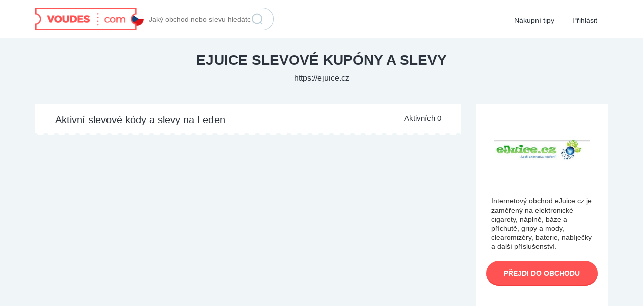

--- FILE ---
content_type: text/html; charset=UTF-8
request_url: https://voudes.com/cz/web/ejuice-cz/
body_size: 9729
content:
<!DOCTYPE html><html dir="ltr" lang="cs"><head><meta http-equiv="Content-Type" content="text/html; charset=UTF-8" /><link rel="profile" href="http://gmpg.org/xfn/11" /><title>Ejuice.cz | Voudes</title><style id="rocket-critical-css">#header ul.menu ul.sub-menu{top:50px;clear:left}html,body,div,span,h1,h2,a,img,ins,i,ul,li,form{background:transparent;border:0;margin:0;padding:0;vertical-align:baseline}body{line-height:1}h1,h2{clear:both;font-weight:400;margin-bottom:10px}ul{list-style:none}a{border:none;outline:none}a img{border:none}.clr{clear:both;padding:0;margin:0;width:100%;height:0;line-height:0;font-size:0;overflow:hidden}button::-moz-focus-inner{padding:0;border:0}:focus{outline:none}html,body{height:100%}body{margin:0;color:#555655;font:14px/18px "Open Sans",Helvetica,Arial,sans-serif}h1{font-size:2em}h2{font-size:1.8em}img{border-style:none}a{color:#19AACF;text-decoration:none}input[type="text"]{font-family:Ubuntu,Arial,Helvetica,sans-serif;border:2px solid #AEC2C2;margin-top:0;margin-bottom:10px;padding:8px 12px;width:350px;border-radius:4px;background:#f9f9f9;font-size:14px;color:#9D9D9D;max-width:100%;box-sizing:border-box}form{margin:0;padding:0;border-style:none;min-width:0}#wrapper{height:100%}.bg{display:none}.w1{min-height:100%;background:#F5F5F5}#header{width:100%}#header .search-box{background:#FFF;border-radius:3px;display:inline;float:right;width:275px}#header .search-box input{background:none;border:0 none;color:#222;font-size:16px;line-height:20px;padding:0;margin:0;height:36px;width:230px}#header .search-box .btn-submit{background:none;border:0 none;color:#666;margin:0 10px;top:2px;font-size:16px;width:22px;height:36px;overflow:hidden;float:left;padding:0;line-height:36px}.newtag{z-index:99;position:relative}div.desc{display:inline-block;padding-bottom:5px}.header_menu{background:#1B83A0;clear:both}.header_menu_res{margin:0 auto;width:940px;padding:0}.header_menu_res a.menu-toggle{display:none;background:#2DAACD;color:#fff;text-transform:uppercase;padding:10px 15px;font-size:18px;line-height:normal}.header_menu_res a.menu-toggle i{float:right}.header_menu_res ul{float:left;margin:0;padding:0;list-style:none;z-index:99;line-height:1;font:normal 13px Ubuntu,HelveticaLTStdRoman,Arial,Helvetica,sans-serif}.header_menu_res ul.menu{margin:7px 0}.header_menu_res ul a{padding:6px 15px;position:relative;color:#fff;display:block;line-height:18px;text-decoration:none;border-radius:5px}.header_menu_res ul li{float:left;margin:0 6px 0 0;width:auto;z-index:999;text-transform:uppercase}.header_menu_res ul.sub-menu{background:#fff;position:absolute;display:none;width:190px;border:1px solid #eee;border-top:none;border-width:1px 1px 0;z-index:999;margin:0;border-radius:0 0 3px 3px;box-shadow:0 1px 0 1px #CBD8D8}.header_menu_res ul.sub-menu li{margin:0;padding:0;float:none;text-transform:none;font-weight:400;width:49%;display:inline-block}.header_menu_res ul.sub-menu li a{background:none;padding:7px 12px;border-radius:0;color:#555}#menu-main li .sub-menu li a{height:35px;line-height:15px;padding:10px}.color-red a{color:#ff5353!important}@media screen and (max-width:800px){.header_menu_res{padding:10px 10px 0;width:auto}.responsive-menu .header_menu_res a.menu-toggle{display:block}.header_menu_res ul.menu{display:none;float:none;margin-top:0;border-top:1px solid #fff}.header_menu_res ul.menu li{float:none;margin:0;border-bottom:1px solid #fff;z-index:1}.header_menu_res ul.menu li a{border-radius:0;background:#2DAACD;z-index:100}.header_menu_res ul.menu ul.sub-menu{width:auto;position:static;border:0 none;float:none;margin:0;box-shadow:none;z-index:1}.header_menu_res ul.menu ul.sub-menu li a{background:#f4f4f4}#menu-main li a{font-weight:700}#menu-main .sub-menu li a{font-weight:400;padding:3px}.header_menu_res ul.sub-menu li{width:100%;display:block}}@media screen and (max-width:600px){#header .search-box{float:none;margin:0 auto 10px;width:auto;text-align:center}#header .search-box{display:block;text-align:left;max-width:350px}.header_menu_res{text-align:center}.header_menu_res a.menu-toggle{margin-bottom:10px;text-align:left}.header_menu_res ul.menu{margin-top:-10px;margin-bottom:10px;text-align:left}}body{font-family:'Open Sans',Helvetica,Arial;font-size:16px;color:#5e6c7e;line-height:26px;background:#fff}h1,h2{color:#2c333c!important;font-weight:700!important;font-size:32px;margin:30px 0 10px}h2{font-size:20px!important}a{color:#ff5353}.btn-submit{font-weight:700;height:60px;padding:0 60px;line-height:60px;background:#ff5353;border-radius:30px;box-shadow:0 -2px 0 #f23e3e inset;font-size:18px;margin:0}.input-text[type="text"]{height:60px;line-height:60px;padding:0 0 0 70px;background:#fff url(https://voudes.com/cz/wp-content/themes/flatter/images/sprite.png) -10px -350px no-repeat;border-radius:30px;box-shadow:inset 0 2px 0 #baceda;font-weight:400;font-size:18px;width:100%;margin:0}#header{background:#fff}#header .logo{margin-top:15px;position:relative;z-index:3;width:224px}#header .logo img{height:45px}.header_menu{background:transparent;margin-top:-40px;position:relative;z-index:1}.header_menu_res{padding:0;background:transparent}.header_menu_res a.menu-toggle{background:transparent url(https://voudes.com/cz/wp-content/themes/flatter/images/sprite.png) right -3310px no-repeat;margin-bottom:20px;padding:8px 15px;height:40px}.header_menu_res a.menu-toggle i{color:#2c333c}#menu-main{border:0;margin-bottom:20px}#menu-main li a{color:#2c333c;font-size:14px;text-transform:none;font-weight:400;background:transparent;padding:15px 0}@media (min-width:768px){.the800fix{width:100%}}@media (min-width:801px){.header_menu{margin:0}#header .logo{margin:15px 0}.the800fix.col-sm-6{width:50%}#menu-main{margin:0;position:absolute;right:0}#menu-main li a{height:75px;line-height:40px;padding:20px 7px;border-radius:0}}@media (min-width:992px){.logo{display:inline-block}#menu-main li a{padding:20px 15px}}.w1{min-height:0;background:#fff}.input-text[type="text"],.btn-submit{border:0}.btn-submit{color:#fff;text-transform:uppercase;width:100%;padding:0 20px;font-size:16px}.list-coupons h2{font-size:20px;margin:80px 0 0;text-transform:uppercase;font-weight:700}.list-coupons .subheader{display:block;font-weight:lighter;font-size:14px;margin:0 0 50px;color:#5e6c7e}.active-coupons{background:#fff}.expired{background:#fff}.not-expanding-box{margin-top:25px}@media (min-width:992px){.list-coupons h2{text-align:center;margin-top:40px}.list-coupons .subheader{margin:0 0 40px;text-align:center}}.archive .store-single h1{padding-bottom:10px}.store-single .head{background:url(https://voudes.com/cz/wp-content/themes/flatter/images/store-template-bg.png) center 0 repeat-x;padding-bottom:40px}.store-single{background:#f0f5f8}.store-single h1{text-transform:uppercase;font-size:28px;margin:30px auto 10px;max-width:800px}.store-single .head a{color:#2c333c;font-size:16px;font-weight:lighter;vertical-align:top}.active-coupons h2{margin:0;text-align:left;padding:20px 40px 10px;font-weight:400!important;text-transform:none;font-size:16px;float:left}.active-coupons .subheader{text-align:left;margin:0;color:#2c333c;padding:20px 40px 10px;font-size:15px;float:right;line-height:1.1}.coupon-list{clear:both}.expired.list-coupons:before{content:'';width:100%;height:20px;background:url(https://voudes.com/cz/wp-content/themes/flatter/images/sprite.png) 0 -690px repeat-x;display:block;margin-top:-20px;position:absolute;z-index:15}.eshop-info{background:#fff;margin-bottom:40px;position:relative}.eshop-info .image{padding:30px;text-align:center}.eshop-info .image img{margin:0 auto;width:auto;max-width:100%;max-height:200px}.eshop-info .desc{padding:0 30px;font-size:14px;line-height:18px}.eshop-info .link{padding:10px 20px}.eshop-info .link .btn-submit{color:#fff;text-decoration:none;height:50px;line-height:50px;font-size:14px;display:inline-block;text-align:center}.not-expanding-box-end{position:relative;padding-top:10px}.not-expanding-box-end:before{content:'';position:absolute;width:100%;height:20px;background:url(https://voudes.com/cz/wp-content/themes/flatter/images/sprite.png) 0 -1040px;display:inline-block;top:0;left:0}@media (min-width:992px){.store-single h1{font-size:28px}.store-single .head{text-align:center}.store-single h1{text-align:center}}.active-coupons{margin-bottom:70px}.store-single .expired:before{display:none}.store-single .expired{background:#f0f5f8;background:-moz-linear-gradient(top,#f0f5f8 0%,#fff 20%);background:-webkit-linear-gradient(top,#f0f5f8 0%,#fff 20%);background:linear-gradient(to bottom,#f0f5f8 0%,#fff 20%)}input[type="text"]{background:#f7fafb;border:1px solid #dcebf4;height:60px;line-height:58px;padding:0 40px;border-radius:30px;font-size:14px;color:#2c333c;margin-bottom:20px;width:100%}.eshop-info:after{content:'';position:absolute;width:100%;height:20px;background:url(https://voudes.com/cz/wp-content/themes/flatter/images/sprite.png) 0 -1040px;display:inline-block;bottom:-10px;left:0}.archive h1{text-align:center;text-transform:uppercase;margin:0 auto;padding:30px 0;font-size:28px;max-width:900px}#wrapper{height:auto!important}.header-search-form{margin-bottom:15px;height:45px;line-height:45px;border:1px solid #baceda;border-radius:25px;position:relative}#header .header-search-form .search-box{background:transparent}#header .search-box input{padding:0 30px;border:0;width:100%;box-shadow:none;color:#5e6c7e;font-size:14px;height:43px;vertical-align:top}#header .search-box .btn-submit{width:28px;height:28px;background:url(https://voudes.com/cz/wp-content/themes/flatter/images/lupa2.png);box-shadow:none;font-size:0;position:absolute;right:8px;top:8px;z-index:100}.header-search-form .col-md-3,.header-search-form .col-md-7{position:static;width:auto!important}#header .search-box{max-width:none;width:auto;float:none}@media (min-width:801px) and (max-width:991px){.header-search-form{margin-top:70px}}@media (min-width:992px){.header-search-form{position:absolute;left:-269px;top:15px;border-radius:0 25px 25px 0;border-left-color:transparent}#header .search-box input{padding-left:0;width:243px}}@media (min-width:1200px){.header-search-form{left:-370px}}@media (max-width:992px){h1{font-size:25px!important;margin:20px 0!important;padding:0!important}.store-single .head{padding-bottom:10px}.active-coupons h2{padding:20px 20px 0}.active-coupons .subheader{padding:0 20px}}html{font-family:sans-serif;-webkit-text-size-adjust:100%;-ms-text-size-adjust:100%}body{margin:0}aside,header,section{display:block}a{background-color:transparent}h1{margin:.67em 0;font-size:2em}img{border:0}button,input{margin:0;font:inherit;color:inherit}button{overflow:visible}button{text-transform:none}button{-webkit-appearance:button}button::-moz-focus-inner,input::-moz-focus-inner{padding:0;border:0}input{line-height:normal}*{-webkit-box-sizing:border-box;-moz-box-sizing:border-box;box-sizing:border-box}:after,:before{-webkit-box-sizing:border-box;-moz-box-sizing:border-box;box-sizing:border-box}html{font-size:10px}body{font-family:"Helvetica Neue",Helvetica,Arial,sans-serif;font-size:14px;line-height:1.42857143;color:#333;background-color:#fff}button,input{font-family:inherit;font-size:inherit;line-height:inherit}a{color:#337ab7;text-decoration:none}img{vertical-align:middle}h1,h2{font-family:inherit;font-weight:500;line-height:1.1;color:inherit}h1,h2{margin-top:20px;margin-bottom:10px}h1{font-size:36px}h2{font-size:30px}ul{margin-top:0;margin-bottom:10px}ul ul{margin-bottom:0}.container{padding-right:15px;padding-left:15px;margin-right:auto;margin-left:auto}@media (min-width:768px){.container{width:750px}}@media (min-width:992px){.container{width:970px}}@media (min-width:1200px){.container{width:1170px}}.row{margin-right:-15px;margin-left:-15px}.col-lg-3,.col-lg-5,.col-lg-7,.col-lg-9,.col-md-3,.col-md-7,.col-sm-6{position:relative;min-height:1px;padding-right:15px;padding-left:15px}@media (min-width:768px){.col-sm-6{float:left}.col-sm-6{width:50%}}@media (min-width:992px){.col-md-3,.col-md-7{float:left}.col-md-7{width:58.33333333%}.col-md-3{width:25%}.col-md-offset-1{margin-left:8.33333333%}}@media (min-width:1200px){.col-lg-3,.col-lg-5,.col-lg-7,.col-lg-9{float:left}.col-lg-9{width:75%}.col-lg-7{width:58.33333333%}.col-lg-5{width:41.66666667%}.col-lg-3{width:25%}}.container:after,.container:before,.row:after,.row:before{display:table;content:" "}.container:after,.row:after{clear:both}@-ms-viewport{width:device-width}</style><link rel="preload" href="https://voudes.com/cz/wp-content/cache/min/1/efa03367e48c3945ea37da3a09f81029.css" as="style" onload="this.onload=null;this.rel='stylesheet'" data-minify="1" /><link rel="pingback" href="https://voudes.com/cz/xmlrpc.php" /> <!--[if IE]><meta http-equiv="X-UA-Compatible" content="IE=edge,chrome=1"> <![endif]--><meta name="viewport" content="width=device-width, initial-scale=1" /> <!--[if lt IE 7]><link rel="preload" type="text/css" href="https://voudes.com/cz/wp-content/themes/clipper/styles/ie.css" as="style" onload="this.onload=null;this.rel='stylesheet'" media="screen"/><![endif]--> <!--[if IE 7]><link rel="preload" type="text/css" href="https://voudes.com/cz/wp-content/themes/clipper/styles/ie7.css" as="style" onload="this.onload=null;this.rel='stylesheet'" media="screen"/><![endif]--><meta name="description" content="Internetový obchod eJuice.cz je zaměřený na elektronické cigarety, náplně, báze a příchutě, gripy a mody, clearomizéry, baterie, nabíječky a další příslušenství." /><meta name="robots" content="max-snippet:-1, max-image-preview:large, max-video-preview:-1" /><link rel="canonical" href="https://voudes.com/cz/web/ejuice-cz/" /><meta name="generator" content="All in One SEO (AIOSEO) 4.4.6" /> <style type="text/css">img.wp-smiley,img.emoji{display:inline!important;border:none!important;box-shadow:none!important;height:1em!important;width:1em!important;margin:0 .07em!important;vertical-align:-0.1em!important;background:none!important;padding:0!important}</style><style id='rocket-lazyload-inline-css' type='text/css'>.rll-youtube-player{position:relative;padding-bottom:56.23%;height:0;overflow:hidden;max-width:100%}.rll-youtube-player iframe{position:absolute;top:0;left:0;width:100%;height:100%;z-index:100;background:0 0}.rll-youtube-player img{bottom:0;display:block;left:0;margin:auto;max-width:100%;width:100%;position:absolute;right:0;top:0;border:none;height:auto;cursor:pointer;-webkit-transition:.4s all;-moz-transition:.4s all;transition:.4s all}.rll-youtube-player img:hover{-webkit-filter:brightness(75%)}.rll-youtube-player .play{height:72px;width:72px;left:50%;top:50%;margin-left:-36px;margin-top:-36px;position:absolute;background:url(https://voudes.com/cz/wp-content/plugins/wp-rocket/assets/img/youtube.png) no-repeat;cursor:pointer}</style> <script type='text/javascript' src='https://voudes.com/cz/wp-content/cache/busting/1/cz/wp-includes/js/jquery/jquery-1.12.4-wp.js'></script> <script type='text/javascript'>/* <![CDATA[ */ var datepickerL10n = {"isRTL":"","firstDay":"1","dateFormat":"yy-mm-dd","closeText":"Done","prevText":"Prev","nextText":"Next","currentText":"Today","weekHeader":"Wk","monthNames":["Leden","\u00danor","B\u0159ezen","Duben","Kv\u011bten","\u010cerven","\u010cervenec","Srpen","Z\u00e1\u0159\u00ed","\u0158\u00edjen","Listopad","Prosinec"],"monthNamesShort":["Led","\u00dano","B\u0159e","Dub","Kv\u011b","\u010cvn","\u010cvc","Srp","Z\u00e1\u0159","\u0158\u00edj","Lis","Pro"],"dayNames":["Ned\u011ble","Pond\u011bl\u00ed","\u00dater\u00fd","St\u0159eda","\u010ctvrtek","P\u00e1tek","Sobota"],"dayNamesShort":["Ne","Po","\u00dat","St","\u010ct","P\u00e1","So"],"dayNamesMin":["Su","Mo","Tu","We","Th","Fr","Sa"]}; /* ]]> */</script> <script type='text/javascript'>/* <![CDATA[ */ var flatter_params = {"app_tax_store":"stores","ajax_url":"\/cz\/wp-admin\/admin-ajax.php","templateurl":"https:\/\/voudes.com\/cz\/wp-content\/themes\/clipper","is_mobile":"","text_copied":"Zkop\u00edrov\u00e1no","home_url":"https:\/\/voudes.com\/cz\/","text_mobile_primary":"Navigace","text_mobile_top":"go","text_before_delete_coupon":"Ur\u010dit\u011b chcete odstranit kup\u00f3n?","text_sent_email":"Email byl odesl\u00e1n!","text_shared_email_success":"This coupon was successfully shared with","text_shared_email_failed":"There was a problem sharing this coupon with","force_affiliate":"1"}; /* ]]> */</script> <script type='text/javascript'>/* <![CDATA[ */ var validateL10n = {"required":"This field is required.","remote":"Please fix this field.","email":"Please enter a valid email address.","url":"Please enter a valid URL.","date":"Please enter a valid date.","dateISO":"Please enter a valid date (ISO).","number":"Please enter a valid number.","digits":"Please enter only digits.","creditcard":"Please enter a valid credit card number.","equalTo":"Please enter the same value again.","maxlength":"Please enter no more than {0} characters.","minlength":"Please enter at least {0} characters.","rangelength":"Please enter a value between {0} and {1} characters long.","range":"Please enter a value between {0} and {1}.","max":"Please enter a value less than or equal to {0}.","min":"Please enter a value greater than or equal to {0}."}; /* ]]> */</script> <link rel='https://api.w.org/' href='https://voudes.com/cz/wp-json/' /><link rel="EditURI" type="application/rsd+xml" title="RSD" href="https://voudes.com/cz/xmlrpc.php?rsd" /><link rel="shortcut icon" href="https://voudes.com/cz/wp-content/themes/clipper/images/favicon.ico" /> <style type="text/css">#nav .active,#nav li{behavior:url(https://voudes.com/cz/wp-content/themes/clipper/includes/js/pie.htc)}</style><meta property="og:type" content="website" /><meta property="og:locale" content="cs_CZ" /><meta property="og:site_name" content="Voudes" /><meta property="og:image" content="https://voudes.com/cz/wp-content/uploads/2018/06/ejuice-cz.jpg" /><meta property="og:url" content="https://voudes.com/cz/web/ejuice-cz/" /><meta property="og:title" content="Slevové kódy, kupóny a slevy na Ejuice.cz" /><meta property="og:description" content="Internetový obchod eJuice.cz je zaměřený na elektronické cigarety, náplně, báze a příchutě, gripy a mody, clearomizéry, baterie, nabíječky a další příslušenství." /><meta property="twitter:card" content="summary" /><meta property="twitter:site" content="@Voudes" /><meta property="twitter:domain" content="Voudes" /><meta property="twitter:title" content="Slevové kódy, kupóny a slevy na Ejuice.cz" /><meta property="twitter:description" content="Internetový obchod eJuice.cz je zaměřený na elektronické cigarety, náplně, báze a příchutě, gripy a mody, clearomizéry, baterie, nabíječky a další příslušenství." /><meta property="twitter:image" content="https://voudes.com/cz/wp-content/uploads/2018/06/ejuice-cz.jpg" /><style type="text/css">.recentcomments a{display:inline!important;padding:0!important;margin:0!important}</style><noscript><style id="rocket-lazyload-nojs-css">.rll-youtube-player,[data-lazy-src]{display:none!important}</style></noscript><script>/*! loadCSS rel=preload polyfill. [c]2017 Filament Group, Inc. MIT License */
(function(w){"use strict";if(!w.loadCSS){w.loadCSS=function(){}}
var rp=loadCSS.relpreload={};rp.support=(function(){var ret;try{ret=w.document.createElement("link").relList.supports("preload")}catch(e){ret=!1}
return function(){return ret}})();rp.bindMediaToggle=function(link){var finalMedia=link.media||"all";function enableStylesheet(){link.media=finalMedia}
if(link.addEventListener){link.addEventListener("load",enableStylesheet)}else if(link.attachEvent){link.attachEvent("onload",enableStylesheet)}
setTimeout(function(){link.rel="stylesheet";link.media="only x"});setTimeout(enableStylesheet,3000)};rp.poly=function(){if(rp.support()){return}
var links=w.document.getElementsByTagName("link");for(var i=0;i<links.length;i++){var link=links[i];if(link.rel==="preload"&&link.getAttribute("as")==="style"&&!link.getAttribute("data-loadcss")){link.setAttribute("data-loadcss",!0);rp.bindMediaToggle(link)}}};if(!rp.support()){rp.poly();var run=w.setInterval(rp.poly,500);if(w.addEventListener){w.addEventListener("load",function(){rp.poly();w.clearInterval(run)})}else if(w.attachEvent){w.attachEvent("onload",function(){rp.poly();w.clearInterval(run)})}}
if(typeof exports!=="undefined"){exports.loadCSS=loadCSS}
else{w.loadCSS=loadCSS}}(typeof global!=="undefined"?global:this))</script> <!--[if lt IE 9]> <script src="http://html5shim.googlecode.com/svn/trunk/html5.js"></script> <![endif]--><link href="https://maxcdn.bootstrapcdn.com/bootstrap/3.3.6/css/bootstrap.min.css" as="style" onload="this.onload=null;this.rel='stylesheet'" rel="preload" integrity="sha384-1q8mTJOASx8j1Au+a5WDVnPi2lkFfwwEAa8hDDdjZlpLegxhjVME1fgjWPGmkzs7" crossorigin="anonymous"><link href="https://cdnjs.cloudflare.com/ajax/libs/select2/4.0.3/css/select2.min.css" as="style" onload="this.onload=null;this.rel='stylesheet'" rel="preload" /><link rel="chrome-webstore-item" href="https://chrome.google.com/webstore/detail/lbekgdlchppmimmnoaebfgccbpifpeoh"></head><body id="top" class="archive tax-stores term-ejuice-cz term-1055 responsive-menu"><div id="wrapper"><div class="bg">&nbsp;</div><div class="w1"><header id="header"><div class="container"><div class="row"><div class="col-sm-6 col-lg-7 the800fix"><div class="logo"> <a href="https://voudes.com/cz/" title="Katalog slevových kódů"> <img src="data:image/svg+xml,%3Csvg%20xmlns='http://www.w3.org/2000/svg'%20viewBox='0%200%200%200'%3E%3C/svg%3E" alt="Voudes" data-lazy-src="/cz/wp-content/img/logo-cz.png"/><noscript><img src="/cz/wp-content/img/logo-cz.png" alt="Voudes"/></noscript> </a></div></div><div class="col-sm-6 col-lg-5 the800fix"><div class="header_menu"><div class="header_menu_res"> <a class="menu-toggle" href="#"><i class="icon-reorder icon-large"></i>Menu</a><ul id="menu-main" class="menu l_tinynav1"><li id="menu-item-81224" class="menu-item menu-item-type-custom menu-item-object-custom menu-item-81224"><a href="https://voudes.com/cz/clanky/">Nákupní tipy</a></li><li><a href="https://voudes.com/cz/prihlasit/">Přihlásit</a></li></ul><div class="clr"></div></div></div><div class="header-search-form"><div class="search-box"><form method="get" class="search" id="searchform" action="https://voudes.com/cz/" ><div class="row"><div class="col-md-7 col-md-offset-1"> <input type="text" class="newtag input-text" name="s" placeholder="Jaký obchod nebo slevu hledáte?" /></div><div class="col-md-3"> <button  name="Search" value="Search" id="Search" title="Vyhledat slevu" type="submit" class="btn-submit">Vyhledat slevu</button></div></div></form></div></div></div></div></div></header><div class="store-single"><section class="head"><div class="container"><h1> Ejuice slevové kupóny a slevy</h1> <a href="https://voudes.com/cz/exit-shop/ejuice-cz" target="_blank" rel="nofollow"> https://ejuice.cz </a></div></section><div class="container"><div class="row"><div class="col-lg-9"><section class="active-coupons list-coupons"><h2> Aktivní slevové kódy a slevy na Leden</h2> <span class="subheader"> Aktivních 0 </span><div class="coupon-list not-expanding-box count-0"></div><div class="not-expanding-box-end"></div></section></div><div class="col-lg-3"><aside class="eshop-info"><div class="image"> <img src="data:image/svg+xml,%3Csvg%20xmlns='http://www.w3.org/2000/svg'%20viewBox='0%200%200%200'%3E%3C/svg%3E" alt="Slevové kupóny Ejuice.cz" data-lazy-src="https://voudes.com/cz/wp-content/uploads/2018/06/ejuice-cz.jpg"/><noscript><img src="https://voudes.com/cz/wp-content/uploads/2018/06/ejuice-cz.jpg" alt="Slevové kupóny Ejuice.cz"/></noscript></div><div class="desc"><p>Internetový obchod eJuice.cz je zaměřený na elektronické cigarety, náplně, báze a příchutě, gripy a mody, clearomizéry, baterie, nabíječky a další příslušenství.</p></div><div class="link"> <a href="https://voudes.com/cz/exit-shop/ejuice-cz" class="btn-submit" target="_blank" rel="nofollow"> Přejdi do obchodu </a></div> <script async src="//pagead2.googlesyndication.com/pagead/js/adsbygoogle.js"></script>  <ins class="adsbygoogle"
style="display:inline-block;width:250px;height:250px"
data-ad-client="ca-pub-1669537761334763"
data-ad-slot="1756447733"></ins> <script>(adsbygoogle = window.adsbygoogle || []).push({});</script> </aside></div></div></div><section class="more-info"><div class="container"><div class="row"><div class="col-md-8"><div class="shipment-payment"><div class="row"><h3> Doprava a platba</h3> Nejlevnější doprava od<p class="clpr_shipping_from">49</p> Kč
Doprava zdarma od<p class="clpr_free_shipping_from">2000</p> Kč<div class="clear"></div><div class="col-md-5 col-md-offset-1"><h4> Způsoby dopravy</h4><ul class="tick-list"><li class="clpr_courier">Kurýrem</li><li class="clpr_slovenska_posta">Česká pošta</li><li class="clpr_personal_pick_up">Osobní vyzvednutí</li></ul></div><div class="col-md-6"><h4> Způsoby platby</h4><ul class="tick-list"><li class="clpr_payment_method_card">Platební kartou</li><li class="clpr_payment_method_cash">Hotově</li><li class="clpr_payment_method_cash_on_delivery">Na dobírku</li><li class="clpr_payment_method_transfer_to_acc">Převodem na účet</li></ul></div></div></div></div><div class="col-md-4"> [latest-newsletter]<h3> Kontakt</h3><h4 class="name"> JMP Group s.r.o.</h4><p class="address"> Vavřenova 1171/10, 142 00 Praha 4</p><p class="number"> <i class="icon-phone"></i> 483 51 51 31</p><p class="email"> <i class="icon-envelope"></i> <a rel="nofollow" href="mailto:info@ejuice.cz"> info@ejuice.cz </a></p><p class="facebook"> <i class="icon-facebook"></i> <a rel="nofollow" href="https://www.facebook.com/eJuice.cz/"> Facebook </a></p></div></div></div></section></div></div></div></section></div></div><div class="clearfix"></div><footer id="footer"><section class="newsletter"><div class="container"><div class="row"><div class="col-xs-12 col-md-offset-1 col-md-10"><div><div id="newsletter"><h2>Vybrané akce a slevové kódy speciálně na Váš email</h2><div class="textwidget">Vložte svoji e-mailovou adresu a získejte zdarma nejnovější slevové kódy na Váš e-mail</div></div><br /><div class="sb-bottom"></div></div></div></div></div></section><section class="footer-numbers"><div class="container"><div class="row"><div class="col-sm-3"><div class="row"><div class="col-xs-4 number-image"></div><div class="col-xs-8"> <span class="footer-paramnumb">522</span> aktivních slevových<br> kódů a slev</div></div></div><div class="col-sm-3"><div class="row"><div class="col-xs-4 number-image"></div><div class="col-xs-8"> <span class="footer-paramnumb">1257</span> internetových<br>obchodů</div></div></div><div class="col-sm-3"><div class="row"><div class="col-xs-4 number-image"></div><div class="col-xs-8"> <span class="footer-paramnumb">0</span> aktuálních<br>akčních letáků</div></div></div><div class="col-sm-3"><div class="row"><div class="col-xs-4 number-image"></div><div class="col-xs-8"> <span class="footer-paramnumb"> 34.868.757 Kč </span> jsme vám<br>ušetřili</div></div></div></div></div></section><section class="footer-links"><div class="container"><div class="row"><div class="col-md-4"><div><div id="footer-shopping-advisor"><h2 class="rounded">Nákupní rádce</h2><div class="menu-shopping-advisor-container"><ul id="menu-shopping-advisor" class="menu"><li id="menu-item-2164" class="menu-item menu-item-type-post_type menu-item-object-post menu-item-2164"><a href="https://voudes.com/cz/jak-reklamovat-vyrobky-zakoupene-v-internetovem-obchode/">Jak reklamovat výrobky zakoupené v internetovém obchodě</a></li><li id="menu-item-2165" class="menu-item menu-item-type-post_type menu-item-object-post menu-item-2165"><a href="https://voudes.com/cz/prodejny-kasa-cz/">Prodejny Kasa.cz</a></li><li id="menu-item-2166" class="menu-item menu-item-type-post_type menu-item-object-post menu-item-2166"><a href="https://voudes.com/cz/prodejny-alza-cz/">Prodejny Alza.cz</a></li><li id="menu-item-2167" class="menu-item menu-item-type-post_type menu-item-object-post menu-item-2167"><a href="https://voudes.com/cz/cashback-portaly/">Cashback portály v ČR</a></li><li id="menu-item-2168" class="menu-item menu-item-type-post_type menu-item-object-post menu-item-2168"><a href="https://voudes.com/cz/co-jsou-slevove-kupony-jak-je-vyuzit/">Co jsou slevové kupóny, jak je využít?</a></li></ul></div></div><br /><div class="sb-bottom"></div></div></div><div class="col-md-4"><div><div id="footer-quick-links"><h2 class="rounded">Rychlé odkazy</h2><div class="menu-quick-links-container"><ul id="menu-quick-links" class="menu"><li id="menu-item-81225" class="menu-item menu-item-type-custom menu-item-object-custom menu-item-81225"><a href="https://voudes.com/cz/clanky/">Nákupní tipy</a></li></ul></div></div><br /><div class="sb-bottom"></div></div></div><div class="col-md-4"><div><div id="footer-find-us"><h2 class="rounded">Najdete nás</h2><div class="textwidget"><div class="social-buttons"> <a target="_blank" href="https://www.facebook.com/Slevovekodyeu-814705205247717/" rel="nofollow noopener noreferrer" class="fb">Facebook</a> <a target="_blank" href="https://twitter.com/Voudes" rel="nofollow noopener noreferrer" class="tw">Twitter</a></div><div class="text-with-image"><p> <a href="mailto:info@zlavovekody.sk">info@zlavovekody.sk</a></p></div></div></div><br /><div class="sb-bottom"></div></div></div></div></div></section><section class="footer-copyright"><div class="container"><div class="row"><div class="col-md-6 copy"> Copyright &copy; 2014 - 2026 |
Všechna práva vyhrazena</div><div class="col-md-6 lang"> Vyberte svůj jazyk<div class="wrap"> <a href="https://voudes.com/sk/" class="flag-sk">Slovakia</a> <a href="https://voudes.com/cz/" class="flag-cz">Czechia</a> <a href="https://voudes.com/hu/" class="flag-hu">Hungary</a> <a href="https://voudes.com/en/" class="flag-us">US</a> <a href="https://voudes.com/fr/" class="flag-fr">France</a> <a href="https://voudes.com/ro/" class="flag-ro">Romania</a> <a href="https://voudes.com/it/" class="flag-it">Italy</a></div></div></div></div></section></footer></div>  <script async src="https://www.googletagmanager.com/gtag/js?id=UA-52432284-2"></script> <script>window.dataLayer = window.dataLayer || [];
  function gtag(){dataLayer.push(arguments);}
  gtag('js', new Date());

  gtag('config', 'UA-52432284-2');</script> <script type='text/javascript'>/* <![CDATA[ */ var uiAutocompleteL10n = {"noResults":"Nebyly nalezeny \u017e\u00e1dn\u00e9 v\u00fdsledky.","oneResult":"Nalezen 1 v\u00fdsledek. Pro v\u00fdb\u011br konkr\u00e9tn\u00ed polo\u017eky m\u016f\u017eete pou\u017e\u00edt \u0161ipky na kl\u00e1vesnici.","manyResults":"Po\u010det nalezen\u00fdch v\u00fdsledk\u016f: %d. Pro v\u00fdb\u011br konkr\u00e9tn\u00ed polo\u017eky m\u016f\u017eete pou\u017e\u00edt \u0161ipky na kl\u00e1vesnici.","itemSelected":"Polo\u017eka byla vybr\u00e1na."}; /* ]]> */</script> <script type='text/javascript'>/* <![CDATA[ */ var app_reports = {"ajax_url":"\/cz\/wp-admin\/admin-ajax.php","images_url":"https:\/\/voudes.com\/cz\/wp-content\/themes\/clipper\/includes\/reports\/images\/"}; /* ]]> */</script> <script>window.lazyLoadOptions={elements_selector:"img[data-lazy-src],.rocket-lazyload,iframe[data-lazy-src]",data_src:"lazy-src",data_srcset:"lazy-srcset",data_sizes:"lazy-sizes",class_loading:"lazyloading",class_loaded:"lazyloaded",threshold:300,callback_loaded:function(element){if(element.tagName==="IFRAME"&&element.dataset.rocketLazyload=="fitvidscompatible"){if(element.classList.contains("lazyloaded")){if(typeof window.jQuery!="undefined"){if(jQuery.fn.fitVids){jQuery(element).parent().fitVids()}}}}}};window.addEventListener('LazyLoad::Initialized',function(e){var lazyLoadInstance=e.detail.instance;if(window.MutationObserver){var observer=new MutationObserver(function(mutations){var image_count=0;var iframe_count=0;var rocketlazy_count=0;mutations.forEach(function(mutation){for(i=0;i<mutation.addedNodes.length;i++){if(typeof mutation.addedNodes[i].getElementsByTagName!=='function'){return}
if(typeof mutation.addedNodes[i].getElementsByClassName!=='function'){return}
images=mutation.addedNodes[i].getElementsByTagName('img');is_image=mutation.addedNodes[i].tagName=="IMG";iframes=mutation.addedNodes[i].getElementsByTagName('iframe');is_iframe=mutation.addedNodes[i].tagName=="IFRAME";rocket_lazy=mutation.addedNodes[i].getElementsByClassName('rocket-lazyload');image_count+=images.length;iframe_count+=iframes.length;rocketlazy_count+=rocket_lazy.length;if(is_image){image_count+=1}
if(is_iframe){iframe_count+=1}}});if(image_count>0||iframe_count>0||rocketlazy_count>0){lazyLoadInstance.update()}});var b=document.getElementsByTagName("body")[0];var config={childList:!0,subtree:!0};observer.observe(b,config)}},!1)</script><script data-no-minify="1" async src="https://voudes.com/cz/wp-content/plugins/wp-rocket/assets/js/lazyload/11.0.6/lazyload.min.js"></script>  <script src="https://voudes.com/cz/wp-content/cache/min/1/bd547a4e1093c4950b13fe3c4cc32ba9.js" data-minify="1" defer></script><noscript><link rel="stylesheet" href="https://voudes.com/cz/wp-content/cache/min/1/efa03367e48c3945ea37da3a09f81029.css" data-minify="1" /></noscript><noscript><link rel="stylesheet" type="text/css" href="https://voudes.com/cz/wp-content/themes/clipper/styles/ie.css" media="screen"/></noscript><noscript><link rel="stylesheet" type="text/css" href="https://voudes.com/cz/wp-content/themes/clipper/styles/ie7.css" media="screen"/></noscript><noscript><link href="https://maxcdn.bootstrapcdn.com/bootstrap/3.3.6/css/bootstrap.min.css" rel="stylesheet" integrity="sha384-1q8mTJOASx8j1Au+a5WDVnPi2lkFfwwEAa8hDDdjZlpLegxhjVME1fgjWPGmkzs7" crossorigin="anonymous"></noscript><noscript><link href="https://cdnjs.cloudflare.com/ajax/libs/select2/4.0.3/css/select2.min.css" rel="stylesheet" /></noscript></body></html>
<!-- This website is like a Rocket, isn't it? Performance optimized by WP Rocket. Learn more: https://wp-rocket.me -->

--- FILE ---
content_type: text/html; charset=utf-8
request_url: https://www.google.com/recaptcha/api2/aframe
body_size: 266
content:
<!DOCTYPE HTML><html><head><meta http-equiv="content-type" content="text/html; charset=UTF-8"></head><body><script nonce="nWtjW4NKKzFyHzbeBPt1pg">/** Anti-fraud and anti-abuse applications only. See google.com/recaptcha */ try{var clients={'sodar':'https://pagead2.googlesyndication.com/pagead/sodar?'};window.addEventListener("message",function(a){try{if(a.source===window.parent){var b=JSON.parse(a.data);var c=clients[b['id']];if(c){var d=document.createElement('img');d.src=c+b['params']+'&rc='+(localStorage.getItem("rc::a")?sessionStorage.getItem("rc::b"):"");window.document.body.appendChild(d);sessionStorage.setItem("rc::e",parseInt(sessionStorage.getItem("rc::e")||0)+1);localStorage.setItem("rc::h",'1768744109442');}}}catch(b){}});window.parent.postMessage("_grecaptcha_ready", "*");}catch(b){}</script></body></html>